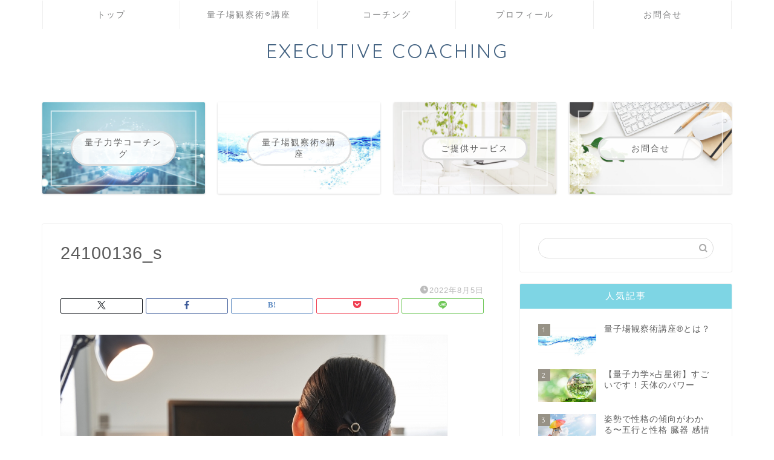

--- FILE ---
content_type: text/html; charset=UTF-8
request_url: https://pisty-consulting.com/kubikori/24100136_s/
body_size: 16330
content:
<!DOCTYPE html>
<html lang="ja">
<head prefix="og: http://ogp.me/ns# fb: http://ogp.me/ns/fb# article: http://ogp.me/ns/article#">
<meta charset="utf-8">
<meta http-equiv="X-UA-Compatible" content="IE=edge">
<meta name="viewport" content="width=device-width, initial-scale=1">
<!-- ここからOGP -->
<meta property="og:type" content="blog">
			<meta property="og:title" content="24100136_s｜量子力学コーチング〜心と体を整えなりたい自分になる〜">
		<meta property="og:url" content="https://pisty-consulting.com/kubikori/24100136_s/">
			<meta property="og:description" content="">
				<meta property="og:image" content="https://pisty-consulting.com/wp-content/themes/jin/img/noimg320.png">
	<meta property="og:site_name" content="量子力学コーチング〜心と体を整えなりたい自分になる〜">
<meta property="fb:admins" content="">
<meta name="twitter:card" content="summary">
<!-- ここまでOGP --> 

<meta name="description" itemprop="description" content="" >
<link rel="canonical" href="https://pisty-consulting.com/kubikori/24100136_s/">
<title>24100136_s | 量子力学コーチング〜心と体を整えなりたい自分になる〜</title>
	<style>img:is([sizes="auto" i], [sizes^="auto," i]) { contain-intrinsic-size: 3000px 1500px }</style>
	
		<!-- All in One SEO 4.8.7 - aioseo.com -->
	<meta name="robots" content="max-image-preview:large" />
	<meta name="author" content="office_trinity"/>
	<link rel="canonical" href="https://pisty-consulting.com/kubikori/24100136_s/" />
	<meta name="generator" content="All in One SEO (AIOSEO) 4.8.7" />
		<meta property="og:locale" content="ja_JP" />
		<meta property="og:site_name" content="量子力学コーチング〜心と体を整えなりたい自分になる〜 |" />
		<meta property="og:type" content="article" />
		<meta property="og:title" content="24100136_s | 量子力学コーチング〜心と体を整えなりたい自分になる〜" />
		<meta property="og:url" content="https://pisty-consulting.com/kubikori/24100136_s/" />
		<meta property="article:published_time" content="2022-08-05T01:48:47+00:00" />
		<meta property="article:modified_time" content="2022-08-05T01:48:47+00:00" />
		<meta name="twitter:card" content="summary" />
		<meta name="twitter:title" content="24100136_s | 量子力学コーチング〜心と体を整えなりたい自分になる〜" />
		<script type="application/ld+json" class="aioseo-schema">
			{"@context":"https:\/\/schema.org","@graph":[{"@type":"BreadcrumbList","@id":"https:\/\/pisty-consulting.com\/kubikori\/24100136_s\/#breadcrumblist","itemListElement":[{"@type":"ListItem","@id":"https:\/\/pisty-consulting.com#listItem","position":1,"name":"\u30db\u30fc\u30e0","item":"https:\/\/pisty-consulting.com","nextItem":{"@type":"ListItem","@id":"https:\/\/pisty-consulting.com\/kubikori\/24100136_s\/#listItem","name":"24100136_s"}},{"@type":"ListItem","@id":"https:\/\/pisty-consulting.com\/kubikori\/24100136_s\/#listItem","position":2,"name":"24100136_s","previousItem":{"@type":"ListItem","@id":"https:\/\/pisty-consulting.com#listItem","name":"\u30db\u30fc\u30e0"}}]},{"@type":"ItemPage","@id":"https:\/\/pisty-consulting.com\/kubikori\/24100136_s\/#itempage","url":"https:\/\/pisty-consulting.com\/kubikori\/24100136_s\/","name":"24100136_s | \u91cf\u5b50\u529b\u5b66\u30b3\u30fc\u30c1\u30f3\u30b0\u301c\u5fc3\u3068\u4f53\u3092\u6574\u3048\u306a\u308a\u305f\u3044\u81ea\u5206\u306b\u306a\u308b\u301c","inLanguage":"ja","isPartOf":{"@id":"https:\/\/pisty-consulting.com\/#website"},"breadcrumb":{"@id":"https:\/\/pisty-consulting.com\/kubikori\/24100136_s\/#breadcrumblist"},"author":{"@id":"https:\/\/pisty-consulting.com\/author\/sato2020\/#author"},"creator":{"@id":"https:\/\/pisty-consulting.com\/author\/sato2020\/#author"},"datePublished":"2022-08-05T10:48:47+09:00","dateModified":"2022-08-05T10:48:47+09:00"},{"@type":"Organization","@id":"https:\/\/pisty-consulting.com\/#organization","name":"\u91cf\u5b50\u529b\u5b66\u30b3\u30fc\u30c1\u30f3\u30b0\u301c\u5fc3\u3068\u4f53\u3092\u6574\u3048\u306a\u308a\u305f\u3044\u81ea\u5206\u306b\u306a\u308b\u301c","url":"https:\/\/pisty-consulting.com\/"},{"@type":"Person","@id":"https:\/\/pisty-consulting.com\/author\/sato2020\/#author","url":"https:\/\/pisty-consulting.com\/author\/sato2020\/","name":"office_trinity"},{"@type":"WebSite","@id":"https:\/\/pisty-consulting.com\/#website","url":"https:\/\/pisty-consulting.com\/","name":"\u91cf\u5b50\u5834\u8abf\u6574\u306e\u52b9\u679c\u3068\u306f\u301c\u5fc3\u3068\u4f53\u3092\u6574\u3048\u306a\u308a\u305f\u3044\u81ea\u5206\u306b\u306a\u308b\u301c","inLanguage":"ja","publisher":{"@id":"https:\/\/pisty-consulting.com\/#organization"}}]}
		</script>
		<!-- All in One SEO -->

<link rel='dns-prefetch' href='//cdnjs.cloudflare.com' />
<link rel='dns-prefetch' href='//use.fontawesome.com' />
<link rel="alternate" type="application/rss+xml" title="量子力学コーチング〜心と体を整えなりたい自分になる〜 &raquo; フィード" href="https://pisty-consulting.com/feed/" />
<link rel="alternate" type="application/rss+xml" title="量子力学コーチング〜心と体を整えなりたい自分になる〜 &raquo; コメントフィード" href="https://pisty-consulting.com/comments/feed/" />
<script type="text/javascript">
/* <![CDATA[ */
window._wpemojiSettings = {"baseUrl":"https:\/\/s.w.org\/images\/core\/emoji\/16.0.1\/72x72\/","ext":".png","svgUrl":"https:\/\/s.w.org\/images\/core\/emoji\/16.0.1\/svg\/","svgExt":".svg","source":{"concatemoji":"https:\/\/pisty-consulting.com\/wp-includes\/js\/wp-emoji-release.min.js?ver=6.8.3"}};
/*! This file is auto-generated */
!function(s,n){var o,i,e;function c(e){try{var t={supportTests:e,timestamp:(new Date).valueOf()};sessionStorage.setItem(o,JSON.stringify(t))}catch(e){}}function p(e,t,n){e.clearRect(0,0,e.canvas.width,e.canvas.height),e.fillText(t,0,0);var t=new Uint32Array(e.getImageData(0,0,e.canvas.width,e.canvas.height).data),a=(e.clearRect(0,0,e.canvas.width,e.canvas.height),e.fillText(n,0,0),new Uint32Array(e.getImageData(0,0,e.canvas.width,e.canvas.height).data));return t.every(function(e,t){return e===a[t]})}function u(e,t){e.clearRect(0,0,e.canvas.width,e.canvas.height),e.fillText(t,0,0);for(var n=e.getImageData(16,16,1,1),a=0;a<n.data.length;a++)if(0!==n.data[a])return!1;return!0}function f(e,t,n,a){switch(t){case"flag":return n(e,"\ud83c\udff3\ufe0f\u200d\u26a7\ufe0f","\ud83c\udff3\ufe0f\u200b\u26a7\ufe0f")?!1:!n(e,"\ud83c\udde8\ud83c\uddf6","\ud83c\udde8\u200b\ud83c\uddf6")&&!n(e,"\ud83c\udff4\udb40\udc67\udb40\udc62\udb40\udc65\udb40\udc6e\udb40\udc67\udb40\udc7f","\ud83c\udff4\u200b\udb40\udc67\u200b\udb40\udc62\u200b\udb40\udc65\u200b\udb40\udc6e\u200b\udb40\udc67\u200b\udb40\udc7f");case"emoji":return!a(e,"\ud83e\udedf")}return!1}function g(e,t,n,a){var r="undefined"!=typeof WorkerGlobalScope&&self instanceof WorkerGlobalScope?new OffscreenCanvas(300,150):s.createElement("canvas"),o=r.getContext("2d",{willReadFrequently:!0}),i=(o.textBaseline="top",o.font="600 32px Arial",{});return e.forEach(function(e){i[e]=t(o,e,n,a)}),i}function t(e){var t=s.createElement("script");t.src=e,t.defer=!0,s.head.appendChild(t)}"undefined"!=typeof Promise&&(o="wpEmojiSettingsSupports",i=["flag","emoji"],n.supports={everything:!0,everythingExceptFlag:!0},e=new Promise(function(e){s.addEventListener("DOMContentLoaded",e,{once:!0})}),new Promise(function(t){var n=function(){try{var e=JSON.parse(sessionStorage.getItem(o));if("object"==typeof e&&"number"==typeof e.timestamp&&(new Date).valueOf()<e.timestamp+604800&&"object"==typeof e.supportTests)return e.supportTests}catch(e){}return null}();if(!n){if("undefined"!=typeof Worker&&"undefined"!=typeof OffscreenCanvas&&"undefined"!=typeof URL&&URL.createObjectURL&&"undefined"!=typeof Blob)try{var e="postMessage("+g.toString()+"("+[JSON.stringify(i),f.toString(),p.toString(),u.toString()].join(",")+"));",a=new Blob([e],{type:"text/javascript"}),r=new Worker(URL.createObjectURL(a),{name:"wpTestEmojiSupports"});return void(r.onmessage=function(e){c(n=e.data),r.terminate(),t(n)})}catch(e){}c(n=g(i,f,p,u))}t(n)}).then(function(e){for(var t in e)n.supports[t]=e[t],n.supports.everything=n.supports.everything&&n.supports[t],"flag"!==t&&(n.supports.everythingExceptFlag=n.supports.everythingExceptFlag&&n.supports[t]);n.supports.everythingExceptFlag=n.supports.everythingExceptFlag&&!n.supports.flag,n.DOMReady=!1,n.readyCallback=function(){n.DOMReady=!0}}).then(function(){return e}).then(function(){var e;n.supports.everything||(n.readyCallback(),(e=n.source||{}).concatemoji?t(e.concatemoji):e.wpemoji&&e.twemoji&&(t(e.twemoji),t(e.wpemoji)))}))}((window,document),window._wpemojiSettings);
/* ]]> */
</script>
<style id='wp-emoji-styles-inline-css' type='text/css'>

	img.wp-smiley, img.emoji {
		display: inline !important;
		border: none !important;
		box-shadow: none !important;
		height: 1em !important;
		width: 1em !important;
		margin: 0 0.07em !important;
		vertical-align: -0.1em !important;
		background: none !important;
		padding: 0 !important;
	}
</style>
<link rel='stylesheet' id='wp-block-library-css' href='https://pisty-consulting.com/wp-includes/css/dist/block-library/style.min.css?ver=6.8.3' type='text/css' media='all' />
<style id='classic-theme-styles-inline-css' type='text/css'>
/*! This file is auto-generated */
.wp-block-button__link{color:#fff;background-color:#32373c;border-radius:9999px;box-shadow:none;text-decoration:none;padding:calc(.667em + 2px) calc(1.333em + 2px);font-size:1.125em}.wp-block-file__button{background:#32373c;color:#fff;text-decoration:none}
</style>
<style id='global-styles-inline-css' type='text/css'>
:root{--wp--preset--aspect-ratio--square: 1;--wp--preset--aspect-ratio--4-3: 4/3;--wp--preset--aspect-ratio--3-4: 3/4;--wp--preset--aspect-ratio--3-2: 3/2;--wp--preset--aspect-ratio--2-3: 2/3;--wp--preset--aspect-ratio--16-9: 16/9;--wp--preset--aspect-ratio--9-16: 9/16;--wp--preset--color--black: #000000;--wp--preset--color--cyan-bluish-gray: #abb8c3;--wp--preset--color--white: #ffffff;--wp--preset--color--pale-pink: #f78da7;--wp--preset--color--vivid-red: #cf2e2e;--wp--preset--color--luminous-vivid-orange: #ff6900;--wp--preset--color--luminous-vivid-amber: #fcb900;--wp--preset--color--light-green-cyan: #7bdcb5;--wp--preset--color--vivid-green-cyan: #00d084;--wp--preset--color--pale-cyan-blue: #8ed1fc;--wp--preset--color--vivid-cyan-blue: #0693e3;--wp--preset--color--vivid-purple: #9b51e0;--wp--preset--gradient--vivid-cyan-blue-to-vivid-purple: linear-gradient(135deg,rgba(6,147,227,1) 0%,rgb(155,81,224) 100%);--wp--preset--gradient--light-green-cyan-to-vivid-green-cyan: linear-gradient(135deg,rgb(122,220,180) 0%,rgb(0,208,130) 100%);--wp--preset--gradient--luminous-vivid-amber-to-luminous-vivid-orange: linear-gradient(135deg,rgba(252,185,0,1) 0%,rgba(255,105,0,1) 100%);--wp--preset--gradient--luminous-vivid-orange-to-vivid-red: linear-gradient(135deg,rgba(255,105,0,1) 0%,rgb(207,46,46) 100%);--wp--preset--gradient--very-light-gray-to-cyan-bluish-gray: linear-gradient(135deg,rgb(238,238,238) 0%,rgb(169,184,195) 100%);--wp--preset--gradient--cool-to-warm-spectrum: linear-gradient(135deg,rgb(74,234,220) 0%,rgb(151,120,209) 20%,rgb(207,42,186) 40%,rgb(238,44,130) 60%,rgb(251,105,98) 80%,rgb(254,248,76) 100%);--wp--preset--gradient--blush-light-purple: linear-gradient(135deg,rgb(255,206,236) 0%,rgb(152,150,240) 100%);--wp--preset--gradient--blush-bordeaux: linear-gradient(135deg,rgb(254,205,165) 0%,rgb(254,45,45) 50%,rgb(107,0,62) 100%);--wp--preset--gradient--luminous-dusk: linear-gradient(135deg,rgb(255,203,112) 0%,rgb(199,81,192) 50%,rgb(65,88,208) 100%);--wp--preset--gradient--pale-ocean: linear-gradient(135deg,rgb(255,245,203) 0%,rgb(182,227,212) 50%,rgb(51,167,181) 100%);--wp--preset--gradient--electric-grass: linear-gradient(135deg,rgb(202,248,128) 0%,rgb(113,206,126) 100%);--wp--preset--gradient--midnight: linear-gradient(135deg,rgb(2,3,129) 0%,rgb(40,116,252) 100%);--wp--preset--font-size--small: 13px;--wp--preset--font-size--medium: 20px;--wp--preset--font-size--large: 36px;--wp--preset--font-size--x-large: 42px;--wp--preset--spacing--20: 0.44rem;--wp--preset--spacing--30: 0.67rem;--wp--preset--spacing--40: 1rem;--wp--preset--spacing--50: 1.5rem;--wp--preset--spacing--60: 2.25rem;--wp--preset--spacing--70: 3.38rem;--wp--preset--spacing--80: 5.06rem;--wp--preset--shadow--natural: 6px 6px 9px rgba(0, 0, 0, 0.2);--wp--preset--shadow--deep: 12px 12px 50px rgba(0, 0, 0, 0.4);--wp--preset--shadow--sharp: 6px 6px 0px rgba(0, 0, 0, 0.2);--wp--preset--shadow--outlined: 6px 6px 0px -3px rgba(255, 255, 255, 1), 6px 6px rgba(0, 0, 0, 1);--wp--preset--shadow--crisp: 6px 6px 0px rgba(0, 0, 0, 1);}:where(.is-layout-flex){gap: 0.5em;}:where(.is-layout-grid){gap: 0.5em;}body .is-layout-flex{display: flex;}.is-layout-flex{flex-wrap: wrap;align-items: center;}.is-layout-flex > :is(*, div){margin: 0;}body .is-layout-grid{display: grid;}.is-layout-grid > :is(*, div){margin: 0;}:where(.wp-block-columns.is-layout-flex){gap: 2em;}:where(.wp-block-columns.is-layout-grid){gap: 2em;}:where(.wp-block-post-template.is-layout-flex){gap: 1.25em;}:where(.wp-block-post-template.is-layout-grid){gap: 1.25em;}.has-black-color{color: var(--wp--preset--color--black) !important;}.has-cyan-bluish-gray-color{color: var(--wp--preset--color--cyan-bluish-gray) !important;}.has-white-color{color: var(--wp--preset--color--white) !important;}.has-pale-pink-color{color: var(--wp--preset--color--pale-pink) !important;}.has-vivid-red-color{color: var(--wp--preset--color--vivid-red) !important;}.has-luminous-vivid-orange-color{color: var(--wp--preset--color--luminous-vivid-orange) !important;}.has-luminous-vivid-amber-color{color: var(--wp--preset--color--luminous-vivid-amber) !important;}.has-light-green-cyan-color{color: var(--wp--preset--color--light-green-cyan) !important;}.has-vivid-green-cyan-color{color: var(--wp--preset--color--vivid-green-cyan) !important;}.has-pale-cyan-blue-color{color: var(--wp--preset--color--pale-cyan-blue) !important;}.has-vivid-cyan-blue-color{color: var(--wp--preset--color--vivid-cyan-blue) !important;}.has-vivid-purple-color{color: var(--wp--preset--color--vivid-purple) !important;}.has-black-background-color{background-color: var(--wp--preset--color--black) !important;}.has-cyan-bluish-gray-background-color{background-color: var(--wp--preset--color--cyan-bluish-gray) !important;}.has-white-background-color{background-color: var(--wp--preset--color--white) !important;}.has-pale-pink-background-color{background-color: var(--wp--preset--color--pale-pink) !important;}.has-vivid-red-background-color{background-color: var(--wp--preset--color--vivid-red) !important;}.has-luminous-vivid-orange-background-color{background-color: var(--wp--preset--color--luminous-vivid-orange) !important;}.has-luminous-vivid-amber-background-color{background-color: var(--wp--preset--color--luminous-vivid-amber) !important;}.has-light-green-cyan-background-color{background-color: var(--wp--preset--color--light-green-cyan) !important;}.has-vivid-green-cyan-background-color{background-color: var(--wp--preset--color--vivid-green-cyan) !important;}.has-pale-cyan-blue-background-color{background-color: var(--wp--preset--color--pale-cyan-blue) !important;}.has-vivid-cyan-blue-background-color{background-color: var(--wp--preset--color--vivid-cyan-blue) !important;}.has-vivid-purple-background-color{background-color: var(--wp--preset--color--vivid-purple) !important;}.has-black-border-color{border-color: var(--wp--preset--color--black) !important;}.has-cyan-bluish-gray-border-color{border-color: var(--wp--preset--color--cyan-bluish-gray) !important;}.has-white-border-color{border-color: var(--wp--preset--color--white) !important;}.has-pale-pink-border-color{border-color: var(--wp--preset--color--pale-pink) !important;}.has-vivid-red-border-color{border-color: var(--wp--preset--color--vivid-red) !important;}.has-luminous-vivid-orange-border-color{border-color: var(--wp--preset--color--luminous-vivid-orange) !important;}.has-luminous-vivid-amber-border-color{border-color: var(--wp--preset--color--luminous-vivid-amber) !important;}.has-light-green-cyan-border-color{border-color: var(--wp--preset--color--light-green-cyan) !important;}.has-vivid-green-cyan-border-color{border-color: var(--wp--preset--color--vivid-green-cyan) !important;}.has-pale-cyan-blue-border-color{border-color: var(--wp--preset--color--pale-cyan-blue) !important;}.has-vivid-cyan-blue-border-color{border-color: var(--wp--preset--color--vivid-cyan-blue) !important;}.has-vivid-purple-border-color{border-color: var(--wp--preset--color--vivid-purple) !important;}.has-vivid-cyan-blue-to-vivid-purple-gradient-background{background: var(--wp--preset--gradient--vivid-cyan-blue-to-vivid-purple) !important;}.has-light-green-cyan-to-vivid-green-cyan-gradient-background{background: var(--wp--preset--gradient--light-green-cyan-to-vivid-green-cyan) !important;}.has-luminous-vivid-amber-to-luminous-vivid-orange-gradient-background{background: var(--wp--preset--gradient--luminous-vivid-amber-to-luminous-vivid-orange) !important;}.has-luminous-vivid-orange-to-vivid-red-gradient-background{background: var(--wp--preset--gradient--luminous-vivid-orange-to-vivid-red) !important;}.has-very-light-gray-to-cyan-bluish-gray-gradient-background{background: var(--wp--preset--gradient--very-light-gray-to-cyan-bluish-gray) !important;}.has-cool-to-warm-spectrum-gradient-background{background: var(--wp--preset--gradient--cool-to-warm-spectrum) !important;}.has-blush-light-purple-gradient-background{background: var(--wp--preset--gradient--blush-light-purple) !important;}.has-blush-bordeaux-gradient-background{background: var(--wp--preset--gradient--blush-bordeaux) !important;}.has-luminous-dusk-gradient-background{background: var(--wp--preset--gradient--luminous-dusk) !important;}.has-pale-ocean-gradient-background{background: var(--wp--preset--gradient--pale-ocean) !important;}.has-electric-grass-gradient-background{background: var(--wp--preset--gradient--electric-grass) !important;}.has-midnight-gradient-background{background: var(--wp--preset--gradient--midnight) !important;}.has-small-font-size{font-size: var(--wp--preset--font-size--small) !important;}.has-medium-font-size{font-size: var(--wp--preset--font-size--medium) !important;}.has-large-font-size{font-size: var(--wp--preset--font-size--large) !important;}.has-x-large-font-size{font-size: var(--wp--preset--font-size--x-large) !important;}
:where(.wp-block-post-template.is-layout-flex){gap: 1.25em;}:where(.wp-block-post-template.is-layout-grid){gap: 1.25em;}
:where(.wp-block-columns.is-layout-flex){gap: 2em;}:where(.wp-block-columns.is-layout-grid){gap: 2em;}
:root :where(.wp-block-pullquote){font-size: 1.5em;line-height: 1.6;}
</style>
<link rel='stylesheet' id='contact-form-7-css' href='https://pisty-consulting.com/wp-content/plugins/contact-form-7/includes/css/styles.css?ver=6.1.1' type='text/css' media='all' />
<link rel='stylesheet' id='parent-style-css' href='https://pisty-consulting.com/wp-content/themes/jin/style.css?ver=6.8.3' type='text/css' media='all' />
<link rel='stylesheet' id='theme-style-css' href='https://pisty-consulting.com/wp-content/themes/jin-child/style.css?ver=6.8.3' type='text/css' media='all' />
<link rel='stylesheet' id='fontawesome-style-css' href='https://use.fontawesome.com/releases/v5.6.3/css/all.css?ver=6.8.3' type='text/css' media='all' />
<link rel='stylesheet' id='swiper-style-css' href='https://cdnjs.cloudflare.com/ajax/libs/Swiper/4.0.7/css/swiper.min.css?ver=6.8.3' type='text/css' media='all' />
<script type="text/javascript" src="https://pisty-consulting.com/wp-includes/js/jquery/jquery.min.js?ver=3.7.1" id="jquery-core-js"></script>
<script type="text/javascript" src="https://pisty-consulting.com/wp-includes/js/jquery/jquery-migrate.min.js?ver=3.4.1" id="jquery-migrate-js"></script>
<link rel="https://api.w.org/" href="https://pisty-consulting.com/wp-json/" /><link rel="alternate" title="JSON" type="application/json" href="https://pisty-consulting.com/wp-json/wp/v2/media/1010" /><link rel='shortlink' href='https://pisty-consulting.com/?p=1010' />
<link rel="alternate" title="oEmbed (JSON)" type="application/json+oembed" href="https://pisty-consulting.com/wp-json/oembed/1.0/embed?url=https%3A%2F%2Fpisty-consulting.com%2Fkubikori%2F24100136_s%2F" />
<link rel="alternate" title="oEmbed (XML)" type="text/xml+oembed" href="https://pisty-consulting.com/wp-json/oembed/1.0/embed?url=https%3A%2F%2Fpisty-consulting.com%2Fkubikori%2F24100136_s%2F&#038;format=xml" />
	<style type="text/css">
		#wrapper {
			background-color: #fff;
			background-image: url();
					}

		.related-entry-headline-text span:before,
		#comment-title span:before,
		#reply-title span:before {
			background-color: #7ed5e4;
			border-color: #7ed5e4 !important;
		}

		#breadcrumb:after,
		#page-top a {
			background-color: #979286;
		}

		#footer-widget-area {
			background-color: #979286;
			border: none !important;
		}

		.footer-inner a #copyright,
		#copyright-center {
			border-color: taransparent !important;
			color: #5b5b5b !important;
		}

		.page-top-footer a {
			color: #979286 !important;
		}

		#breadcrumb ul li,
		#breadcrumb ul li a {
			color: #979286 !important;
		}

		body,
		a,
		a:link,
		a:visited,
		.my-profile,
		.widgettitle,
		.tabBtn-mag label {
			color: #5b5b5b;
		}

		a:hover {
			color: #008db7;
		}

		.widget_nav_menu ul>li>a:before,
		.widget_categories ul>li>a:before,
		.widget_pages ul>li>a:before,
		.widget_recent_entries ul>li>a:before,
		.widget_archive ul>li>a:before,
		.widget_archive form:after,
		.widget_categories form:after,
		.widget_nav_menu ul>li>ul.sub-menu>li>a:before,
		.widget_categories ul>li>.children>li>a:before,
		.widget_pages ul>li>.children>li>a:before,
		.widget_nav_menu ul>li>ul.sub-menu>li>ul.sub-menu li>a:before,
		.widget_categories ul>li>.children>li>.children li>a:before,
		.widget_pages ul>li>.children>li>.children li>a:before {
			color: #7ed5e4;
		}

		.widget_nav_menu ul .sub-menu .sub-menu li a:before {
			background-color: #5b5b5b !important;
		}

		.d--labeling-act-border {
			border-color: rgba(91, 91, 91, 0.18);
		}

		.c--labeling-act.d--labeling-act-solid {
			background-color: rgba(91, 91, 91, 0.06);
		}

		.a--labeling-act {
			color: rgba(91, 91, 91, 0.6);
		}

		.a--labeling-small-act span {
			background-color: rgba(91, 91, 91, 0.21);
		}

		.c--labeling-act.d--labeling-act-strong {
			background-color: rgba(91, 91, 91, 0.045);
		}

		.d--labeling-act-strong .a--labeling-act {
			color: rgba(91, 91, 91, 0.75);
		}


		footer .footer-widget,
		footer .footer-widget a,
		footer .footer-widget ul li,
		.footer-widget.widget_nav_menu ul>li>a:before,
		.footer-widget.widget_categories ul>li>a:before,
		.footer-widget.widget_recent_entries ul>li>a:before,
		.footer-widget.widget_pages ul>li>a:before,
		.footer-widget.widget_archive ul>li>a:before,
		footer .widget_tag_cloud .tagcloud a:before {
			color: #ffffff !important;
			border-color: #ffffff !important;
		}

		footer .footer-widget .widgettitle {
			color: #ffffff !important;
			border-color: #979286 !important;
		}

		footer .widget_nav_menu ul .children .children li a:before,
		footer .widget_categories ul .children .children li a:before,
		footer .widget_nav_menu ul .sub-menu .sub-menu li a:before {
			background-color: #ffffff !important;
		}

		#drawernav a:hover,
		.post-list-title,
		#prev-next p,
		#toc_container .toc_list li a {
			color: #5b5b5b !important;
		}

		#header-box {
			background-color: #ffffff;
		}

		@media (min-width: 768px) {

			#header-box .header-box10-bg:before,
			#header-box .header-box11-bg:before {
				border-radius: 2px;
			}
		}

		@media (min-width: 768px) {
			.top-image-meta {
				margin-top: calc( - 30px);
			}
		}

		@media (min-width: 1200px) {
			.top-image-meta {
				margin-top: calc();
			}
		}

		.pickup-contents:before {
			background-color: #ffffff !important;
		}

		.main-image-text {
			color: #555;
		}

		.main-image-text-sub {
			color: #555;
		}

		@media (min-width: 481px) {
			#site-info {
				padding-top: 15px !important;
				padding-bottom: 15px !important;
			}
		}

		#site-info span a {
			color: #446382 !important;
		}

		#headmenu .headsns .line a svg {
			fill: #f4f4f4 !important;
		}

		#headmenu .headsns a,
		#headmenu {
			color: #f4f4f4 !important;
			border-color: #f4f4f4 !important;
		}

		.profile-follow .line-sns a svg {
			fill: #7ed5e4 !important;
		}

		.profile-follow .line-sns a:hover svg {
			fill: #979286 !important;
		}

		.profile-follow a {
			color: #7ed5e4 !important;
			border-color: #7ed5e4 !important;
		}

		.profile-follow a:hover,
		#headmenu .headsns a:hover {
			color: #979286 !important;
			border-color: #979286 !important;
		}

		.search-box:hover {
			color: #979286 !important;
			border-color: #979286 !important;
		}

		#header #headmenu .headsns .line a:hover svg {
			fill: #979286 !important;
		}

		.cps-icon-bar,
		#navtoggle:checked+.sp-menu-open .cps-icon-bar {
			background-color: #446382;
		}

		#nav-container {
			background-color: #fff;
		}

		.menu-box .menu-item svg {
			fill: #808182;
		}

		#drawernav ul.menu-box>li>a,
		#drawernav2 ul.menu-box>li>a,
		#drawernav3 ul.menu-box>li>a,
		#drawernav4 ul.menu-box>li>a,
		#drawernav5 ul.menu-box>li>a,
		#drawernav ul.menu-box>li.menu-item-has-children:after,
		#drawernav2 ul.menu-box>li.menu-item-has-children:after,
		#drawernav3 ul.menu-box>li.menu-item-has-children:after,
		#drawernav4 ul.menu-box>li.menu-item-has-children:after,
		#drawernav5 ul.menu-box>li.menu-item-has-children:after {
			color: #808182 !important;
		}

		#drawernav ul.menu-box li a,
		#drawernav2 ul.menu-box li a,
		#drawernav3 ul.menu-box li a,
		#drawernav4 ul.menu-box li a,
		#drawernav5 ul.menu-box li a {
			font-size: 14px !important;
		}

		#drawernav3 ul.menu-box>li {
			color: #5b5b5b !important;
		}

		#drawernav4 .menu-box>.menu-item>a:after,
		#drawernav3 .menu-box>.menu-item>a:after,
		#drawernav .menu-box>.menu-item>a:after {
			background-color: #808182 !important;
		}

		#drawernav2 .menu-box>.menu-item:hover,
		#drawernav5 .menu-box>.menu-item:hover {
			border-top-color: #7ed5e4 !important;
		}

		.cps-info-bar a {
			background-color: #ffcd44 !important;
		}

		@media (min-width: 768px) {
			.post-list-mag .post-list-item:not(:nth-child(2n)) {
				margin-right: 2.6%;
			}
		}

		@media (min-width: 768px) {

			#tab-1:checked~.tabBtn-mag li [for="tab-1"]:after,
			#tab-2:checked~.tabBtn-mag li [for="tab-2"]:after,
			#tab-3:checked~.tabBtn-mag li [for="tab-3"]:after,
			#tab-4:checked~.tabBtn-mag li [for="tab-4"]:after {
				border-top-color: #7ed5e4 !important;
			}

			.tabBtn-mag label {
				border-bottom-color: #7ed5e4 !important;
			}
		}

		#tab-1:checked~.tabBtn-mag li [for="tab-1"],
		#tab-2:checked~.tabBtn-mag li [for="tab-2"],
		#tab-3:checked~.tabBtn-mag li [for="tab-3"],
		#tab-4:checked~.tabBtn-mag li [for="tab-4"],
		#prev-next a.next:after,
		#prev-next a.prev:after,
		.more-cat-button a:hover span:before {
			background-color: #7ed5e4 !important;
		}


		.swiper-slide .post-list-cat,
		.post-list-mag .post-list-cat,
		.post-list-mag3col .post-list-cat,
		.post-list-mag-sp1col .post-list-cat,
		.swiper-pagination-bullet-active,
		.pickup-cat,
		.post-list .post-list-cat,
		#breadcrumb .bcHome a:hover span:before,
		.popular-item:nth-child(1) .pop-num,
		.popular-item:nth-child(2) .pop-num,
		.popular-item:nth-child(3) .pop-num {
			background-color: #979286 !important;
		}

		.sidebar-btn a,
		.profile-sns-menu {
			background-color: #979286 !important;
		}

		.sp-sns-menu a,
		.pickup-contents-box a:hover .pickup-title {
			border-color: #7ed5e4 !important;
			color: #7ed5e4 !important;
		}

		.pro-line svg {
			fill: #7ed5e4 !important;
		}

		.cps-post-cat a,
		.meta-cat,
		.popular-cat {
			background-color: #979286 !important;
			border-color: #979286 !important;
		}

		.tagicon,
		.tag-box a,
		#toc_container .toc_list>li,
		#toc_container .toc_title {
			color: #7ed5e4 !important;
		}

		.widget_tag_cloud a::before {
			color: #5b5b5b !important;
		}

		.tag-box a,
		#toc_container:before {
			border-color: #7ed5e4 !important;
		}

		.cps-post-cat a:hover {
			color: #008db7 !important;
		}

		.pagination li:not([class*="current"]) a:hover,
		.widget_tag_cloud a:hover {
			background-color: #7ed5e4 !important;
		}

		.pagination li:not([class*="current"]) a:hover {
			opacity: 0.5 !important;
		}

		.pagination li.current a {
			background-color: #7ed5e4 !important;
			border-color: #7ed5e4 !important;
		}

		.nextpage a:hover span {
			color: #7ed5e4 !important;
			border-color: #7ed5e4 !important;
		}

		.cta-content:before {
			background-color: #6FBFCA !important;
		}

		.cta-text,
		.info-title {
			color: #fff !important;
		}

		#footer-widget-area.footer_style1 .widgettitle {
			border-color: #979286 !important;
		}

		.sidebar_style1 .widgettitle,
		.sidebar_style5 .widgettitle {
			border-color: #7ed5e4 !important;
		}

		.sidebar_style2 .widgettitle,
		.sidebar_style4 .widgettitle,
		.sidebar_style6 .widgettitle,
		#home-bottom-widget .widgettitle,
		#home-top-widget .widgettitle,
		#post-bottom-widget .widgettitle,
		#post-top-widget .widgettitle {
			background-color: #7ed5e4 !important;
		}

		#home-bottom-widget .widget_search .search-box input[type="submit"],
		#home-top-widget .widget_search .search-box input[type="submit"],
		#post-bottom-widget .widget_search .search-box input[type="submit"],
		#post-top-widget .widget_search .search-box input[type="submit"] {
			background-color: #979286 !important;
		}

		.tn-logo-size {
			font-size: 240% !important;
		}

		@media (min-width: 481px) {
			.tn-logo-size img {
				width: calc(240%*0.5) !important;
			}
		}

		@media (min-width: 768px) {
			.tn-logo-size img {
				width: calc(240%*2.2) !important;
			}
		}

		@media (min-width: 1200px) {
			.tn-logo-size img {
				width: 240% !important;
			}
		}

		.sp-logo-size {
			font-size: 130% !important;
		}

		.sp-logo-size img {
			width: 130% !important;
		}

		.cps-post-main ul>li:before,
		.cps-post-main ol>li:before {
			background-color: #979286 !important;
		}

		.profile-card .profile-title {
			background-color: #7ed5e4 !important;
		}

		.profile-card {
			border-color: #7ed5e4 !important;
		}

		.cps-post-main a {
			color: #008db7;
		}

		.cps-post-main .marker {
			background: -webkit-linear-gradient(transparent 0%, #fdffa0 0%);
			background: linear-gradient(transparent 0%, #fdffa0 0%);
		}

		.cps-post-main .marker2 {
			background: -webkit-linear-gradient(transparent 60%, #a9eaf2 0%);
			background: linear-gradient(transparent 60%, #a9eaf2 0%);
		}

		.cps-post-main .jic-sc {
			color: #369db6;
		}


		.simple-box1 {
			border-color: #7ed5e4 !important;
		}

		.simple-box2 {
			border-color: #7ed5e4 !important;
		}

		.simple-box3 {
			border-color: #7ed5e4 !important;
		}

		.simple-box4 {
			border-color: #7ed5e4 !important;
		}

		.simple-box4:before {
			background-color: #7ed5e4;
		}

		.simple-box5 {
			border-color: #7ed5e4 !important;
		}

		.simple-box5:before {
			background-color: #7ed5e4;
		}

		.simple-box6 {
			background-color: #eafcf8 !important;
		}

		.simple-box7 {
			border-color: #cdeaf2 !important;
		}

		.simple-box7:before {
			background-color: #cdeaf2 !important;
		}

		.simple-box8 {
			border-color: #7ed5e4 !important;
		}

		.simple-box8:before {
			background-color: #7ed5e4 !important;
		}

		.simple-box9:before {
			background-color: #7ed5e4 !important;
		}

		.simple-box9:after {
			border-color: #7ed5e4 #7ed5e4 #fff #fff !important;
		}

		.kaisetsu-box1:before,
		.kaisetsu-box1-title {
			background-color: #7ed5e4 !important;
		}

		.kaisetsu-box2 {
			border-color: #7ed5e4 !important;
		}

		.kaisetsu-box2-title {
			background-color: #7ed5e4 !important;
		}

		.kaisetsu-box4 {
			border-color: #7ed5e4 !important;
		}

		.kaisetsu-box4-title {
			background-color: #7ed5e4 !important;
		}

		.kaisetsu-box5:before {
			background-color: #7ed5e4 !important;
		}

		.kaisetsu-box5-title {
			background-color: #7ed5e4 !important;
		}

		.concept-box1 {
			border-color: #85db8f !important;
		}

		.concept-box1:after {
			background-color: #85db8f !important;
		}

		.concept-box1:before {
			content: "ポイント" !important;
			color: #85db8f !important;
		}

		.concept-box2 {
			border-color: #f7cf6a !important;
		}

		.concept-box2:after {
			background-color: #f7cf6a !important;
		}

		.concept-box2:before {
			content: "注意点" !important;
			color: #f7cf6a !important;
		}

		.concept-box3 {
			border-color: #86cee8 !important;
		}

		.concept-box3:after {
			background-color: #86cee8 !important;
		}

		.concept-box3:before {
			content: "良い例" !important;
			color: #86cee8 !important;
		}

		.concept-box4 {
			border-color: #ed8989 !important;
		}

		.concept-box4:after {
			background-color: #ed8989 !important;
		}

		.concept-box4:before {
			content: "悪い例" !important;
			color: #ed8989 !important;
		}

		.concept-box5 {
			border-color: #9e9e9e !important;
		}

		.concept-box5:after {
			background-color: #9e9e9e !important;
		}

		.concept-box5:before {
			content: "参考" !important;
			color: #9e9e9e !important;
		}

		.concept-box6 {
			border-color: #8eaced !important;
		}

		.concept-box6:after {
			background-color: #8eaced !important;
		}

		.concept-box6:before {
			content: "メモ" !important;
			color: #8eaced !important;
		}

		.innerlink-box1,
		.blog-card {
			border-color: #63cfe2 !important;
		}

		.innerlink-box1-title {
			background-color: #63cfe2 !important;
			border-color: #63cfe2 !important;
		}

		.innerlink-box1:before,
		.blog-card-hl-box {
			background-color: #63cfe2 !important;
		}

		.jin-ac-box01-title::after {
			color: #7ed5e4;
		}

		.color-button01 a,
		.color-button01 a:hover,
		.color-button01:before {
			background-color: #7ed5e4 !important;
		}

		.top-image-btn-color a,
		.top-image-btn-color a:hover,
		.top-image-btn-color:before {
			background-color: #ffcd44 !important;
		}

		.color-button02 a,
		.color-button02 a:hover,
		.color-button02:before {
			background-color: #d68a33 !important;
		}

		.color-button01-big a,
		.color-button01-big a:hover,
		.color-button01-big:before {
			background-color: #369db6 !important;
		}

		.color-button01-big a,
		.color-button01-big:before {
			border-radius: 5px !important;
		}

		.color-button01-big a {
			padding-top: 20px !important;
			padding-bottom: 20px !important;
		}

		.color-button02-big a,
		.color-button02-big a:hover,
		.color-button02-big:before {
			background-color: #83d159 !important;
		}

		.color-button02-big a,
		.color-button02-big:before {
			border-radius: 5px !important;
		}

		.color-button02-big a {
			padding-top: 20px !important;
			padding-bottom: 20px !important;
		}

		.color-button01-big {
			width: 75% !important;
		}

		.color-button02-big {
			width: 75% !important;
		}

		.top-image-btn-color:before,
		.color-button01:before,
		.color-button02:before,
		.color-button01-big:before,
		.color-button02-big:before {
			bottom: -1px;
			left: -1px;
			width: 100%;
			height: 100%;
			border-radius: 6px;
			box-shadow: 0px 1px 5px 0px rgba(0, 0, 0, 0.25);
			-webkit-transition: all .4s;
			transition: all .4s;
		}

		.top-image-btn-color a:hover,
		.color-button01 a:hover,
		.color-button02 a:hover,
		.color-button01-big a:hover,
		.color-button02-big a:hover {
			-webkit-transform: translateY(2px);
			transform: translateY(2px);
			-webkit-filter: brightness(0.95);
			filter: brightness(0.95);
		}

		.top-image-btn-color:hover:before,
		.color-button01:hover:before,
		.color-button02:hover:before,
		.color-button01-big:hover:before,
		.color-button02-big:hover:before {
			-webkit-transform: translateY(2px);
			transform: translateY(2px);
			box-shadow: none !important;
		}

		.h2-style01 h2,
		.h2-style02 h2:before,
		.h2-style03 h2,
		.h2-style04 h2:before,
		.h2-style05 h2,
		.h2-style07 h2:before,
		.h2-style07 h2:after,
		.h3-style03 h3:before,
		.h3-style02 h3:before,
		.h3-style05 h3:before,
		.h3-style07 h3:before,
		.h2-style08 h2:after,
		.h2-style10 h2:before,
		.h2-style10 h2:after,
		.h3-style02 h3:after,
		.h4-style02 h4:before {
			background-color: #7ed5e4 !important;
		}

		.h3-style01 h3,
		.h3-style04 h3,
		.h3-style05 h3,
		.h3-style06 h3,
		.h4-style01 h4,
		.h2-style02 h2,
		.h2-style08 h2,
		.h2-style08 h2:before,
		.h2-style09 h2,
		.h4-style03 h4 {
			border-color: #7ed5e4 !important;
		}

		.h2-style05 h2:before {
			border-top-color: #7ed5e4 !important;
		}

		.h2-style06 h2:before,
		.sidebar_style3 .widgettitle:after {
			background-image: linear-gradient(-45deg,
					transparent 25%,
					#7ed5e4 25%,
					#7ed5e4 50%,
					transparent 50%,
					transparent 75%,
					#7ed5e4 75%,
					#7ed5e4);
		}

		.jin-h2-icons.h2-style02 h2 .jic:before,
		.jin-h2-icons.h2-style04 h2 .jic:before,
		.jin-h2-icons.h2-style06 h2 .jic:before,
		.jin-h2-icons.h2-style07 h2 .jic:before,
		.jin-h2-icons.h2-style08 h2 .jic:before,
		.jin-h2-icons.h2-style09 h2 .jic:before,
		.jin-h2-icons.h2-style10 h2 .jic:before,
		.jin-h3-icons.h3-style01 h3 .jic:before,
		.jin-h3-icons.h3-style02 h3 .jic:before,
		.jin-h3-icons.h3-style03 h3 .jic:before,
		.jin-h3-icons.h3-style04 h3 .jic:before,
		.jin-h3-icons.h3-style05 h3 .jic:before,
		.jin-h3-icons.h3-style06 h3 .jic:before,
		.jin-h3-icons.h3-style07 h3 .jic:before,
		.jin-h4-icons.h4-style01 h4 .jic:before,
		.jin-h4-icons.h4-style02 h4 .jic:before,
		.jin-h4-icons.h4-style03 h4 .jic:before,
		.jin-h4-icons.h4-style04 h4 .jic:before {
			color: #7ed5e4;
		}

		@media all and (-ms-high-contrast:none) {

			*::-ms-backdrop,
			.color-button01:before,
			.color-button02:before,
			.color-button01-big:before,
			.color-button02-big:before {
				background-color: #595857 !important;
			}
		}

		.jin-lp-h2 h2,
		.jin-lp-h2 h2 {
			background-color: transparent !important;
			border-color: transparent !important;
			color: #5b5b5b !important;
		}

		.jincolumn-h3style2 {
			border-color: #7ed5e4 !important;
		}

		.jinlph2-style1 h2:first-letter {
			color: #7ed5e4 !important;
		}

		.jinlph2-style2 h2,
		.jinlph2-style3 h2 {
			border-color: #7ed5e4 !important;
		}

		.jin-photo-title .jin-fusen1-down,
		.jin-photo-title .jin-fusen1-even,
		.jin-photo-title .jin-fusen1-up {
			border-left-color: #7ed5e4;
		}

		.jin-photo-title .jin-fusen2,
		.jin-photo-title .jin-fusen3 {
			background-color: #7ed5e4;
		}

		.jin-photo-title .jin-fusen2:before,
		.jin-photo-title .jin-fusen3:before {
			border-top-color: #7ed5e4;
		}

		.has-huge-font-size {
			font-size: 42px !important;
		}

		.has-large-font-size {
			font-size: 36px !important;
		}

		.has-medium-font-size {
			font-size: 20px !important;
		}

		.has-normal-font-size {
			font-size: 16px !important;
		}

		.has-small-font-size {
			font-size: 13px !important;
		}
	</style>
	<style type="text/css">
		/*<!-- rtoc -->*/
		.rtoc-mokuji-content {
			background-color: #ffffff;
		}

		.rtoc-mokuji-content.frame1 {
			border: 1px solid #808182;
		}

		.rtoc-mokuji-content #rtoc-mokuji-title {
			color: #808182;
		}

		.rtoc-mokuji-content .rtoc-mokuji li>a {
			color: #333333;
		}

		.rtoc-mokuji-content .mokuji_ul.level-1>.rtoc-item::before {
			background-color: #808182 !important;
		}

		.rtoc-mokuji-content .mokuji_ul.level-2>.rtoc-item::before {
			background-color: #808182 !important;
		}

		.rtoc-mokuji-content.frame2::before,
		.rtoc-mokuji-content.frame3,
		.rtoc-mokuji-content.frame4,
		.rtoc-mokuji-content.frame5 {
			border-color: #808182 !important;
		}

		.rtoc-mokuji-content.frame5::before,
		.rtoc-mokuji-content.frame5::after {
			background-color: #808182;
		}

		.widget_block #rtoc-mokuji-widget-wrapper .rtoc-mokuji.level-1 .rtoc-item.rtoc-current:after,
		.widget #rtoc-mokuji-widget-wrapper .rtoc-mokuji.level-1 .rtoc-item.rtoc-current:after,
		#scrollad #rtoc-mokuji-widget-wrapper .rtoc-mokuji.level-1 .rtoc-item.rtoc-current:after,
		#sideBarTracking #rtoc-mokuji-widget-wrapper .rtoc-mokuji.level-1 .rtoc-item.rtoc-current:after {
			background-color: #808182 !important;
		}

		.cls-1,
		.cls-2 {
			stroke: #808182;
		}

		.rtoc-mokuji-content .decimal_ol.level-2>.rtoc-item::before,
		.rtoc-mokuji-content .mokuji_ol.level-2>.rtoc-item::before,
		.rtoc-mokuji-content .decimal_ol.level-2>.rtoc-item::after,
		.rtoc-mokuji-content .decimal_ol.level-2>.rtoc-item::after {
			color: #808182;
			background-color: #808182;
		}

		.rtoc-mokuji-content .rtoc-mokuji.level-1>.rtoc-item::before {
			color: #808182;
		}

		.rtoc-mokuji-content .decimal_ol>.rtoc-item::after {
			background-color: #808182;
		}

		.rtoc-mokuji-content .decimal_ol>.rtoc-item::before {
			color: #808182;
		}

		/*rtoc_return*/
		#rtoc_return a::before {
			background-image: url(https://pisty-consulting.com/wp-content/plugins/rich-table-of-content/include/../img/rtoc_return.png);
		}

		#rtoc_return a {
			background-color: #808182 !important;
		}

		/* アクセントポイント */
		.rtoc-mokuji-content .level-1>.rtoc-item #rtocAC.accent-point::after {
			background-color: #808182;
		}

		.rtoc-mokuji-content .level-2>.rtoc-item #rtocAC.accent-point::after {
			background-color: #808182;
		}
		.rtoc-mokuji-content.frame6,
		.rtoc-mokuji-content.frame7::before,
		.rtoc-mokuji-content.frame8::before {
			border-color: #808182;
		}

		.rtoc-mokuji-content.frame6 #rtoc-mokuji-title,
		.rtoc-mokuji-content.frame7 #rtoc-mokuji-title::after {
			background-color: #808182;
		}

		#rtoc-mokuji-wrapper.rtoc-mokuji-content.rtoc_h2_timeline .mokuji_ol.level-1>.rtoc-item::after,
		#rtoc-mokuji-wrapper.rtoc-mokuji-content.rtoc_h2_timeline .level-1.decimal_ol>.rtoc-item::after,
		#rtoc-mokuji-wrapper.rtoc-mokuji-content.rtoc_h3_timeline .mokuji_ol.level-2>.rtoc-item::after,
		#rtoc-mokuji-wrapper.rtoc-mokuji-content.rtoc_h3_timeline .mokuji_ol.level-2>.rtoc-item::after,
		.rtoc-mokuji-content.frame7 #rtoc-mokuji-title span::after {
			background-color: #808182;
		}

		.widget #rtoc-mokuji-wrapper.rtoc-mokuji-content.frame6 #rtoc-mokuji-title {
			color: #808182;
			background-color: #ffffff;
		}
	</style>
				<style type="text/css">
				.rtoc-mokuji-content #rtoc-mokuji-title {
					color: #7ed5e4;
				}

				.rtoc-mokuji-content.frame2::before,
				.rtoc-mokuji-content.frame3,
				.rtoc-mokuji-content.frame4,
				.rtoc-mokuji-content.frame5 {
					border-color: #7ed5e4;
				}

				.rtoc-mokuji-content .decimal_ol>.rtoc-item::before,
				.rtoc-mokuji-content .decimal_ol.level-2>.rtoc-item::before,
				.rtoc-mokuji-content .mokuji_ol>.rtoc-item::before {
					color: #7ed5e4;
				}

				.rtoc-mokuji-content .decimal_ol>.rtoc-item::after,
				.rtoc-mokuji-content .decimal_ol>.rtoc-item::after,
				.rtoc-mokuji-content .mokuji_ul.level-1>.rtoc-item::before,
				.rtoc-mokuji-content .mokuji_ul.level-2>.rtoc-item::before {
					background-color: #7ed5e4 !important;
				}

							</style>
<link rel="icon" href="https://pisty-consulting.com/wp-content/uploads/2022/07/cropped-fav-32x32.png" sizes="32x32" />
<link rel="icon" href="https://pisty-consulting.com/wp-content/uploads/2022/07/cropped-fav-192x192.png" sizes="192x192" />
<link rel="apple-touch-icon" href="https://pisty-consulting.com/wp-content/uploads/2022/07/cropped-fav-180x180.png" />
<meta name="msapplication-TileImage" content="https://pisty-consulting.com/wp-content/uploads/2022/07/cropped-fav-270x270.png" />
		<style type="text/css" id="wp-custom-css">
			/* ピックアップコンテンツSP設定 */
.pickup-contents-box .pickup-contents {
	box-sizing: initial;
}

/* コンタクトフォーム */
.wpcf7  select[name="menu-139"] {
        width: 100%;
        height: 35px !important;
					 border-color: #cccccc;
}

		</style>
			
<!--カエレバCSS-->
<!--アプリーチCSS-->


</head>
<body class="attachment wp-singular attachment-template-default single single-attachment postid-1010 attachmentid-1010 attachment-jpeg wp-theme-jin wp-child-theme-jin-child" id="nofont-style">
<div id="wrapper">

		
	<div id="scroll-content" class="animate">
	
		<!--ヘッダー-->

					

	<!--グローバルナビゲーション layout1-->
	
	<div id="nav-container" class="header-style6-animate animate">
		<div class="header-style6-box">
			<div id="drawernav5" class="ef">
				<nav class="fixed-content"><ul class="menu-box"><li class="menu-item menu-item-type-custom menu-item-object-custom menu-item-home menu-item-42"><a href="https://pisty-consulting.com/">トップ</a></li>
<li class="menu-item menu-item-type-post_type menu-item-object-page menu-item-40"><a href="https://pisty-consulting.com/%e9%87%8f%e5%ad%90%e5%a0%b4%e8%a6%b3%e5%af%9f%e8%a1%93/">量子場観察術®&#xfe0f;講座</a></li>
<li class="menu-item menu-item-type-custom menu-item-object-custom menu-item-1674"><a href="https://officetrinity.com/coaching/lp/executive/">コーチング</a></li>
<li class="menu-item menu-item-type-post_type menu-item-object-page menu-item-39"><a href="https://pisty-consulting.com/%e3%83%97%e3%83%ad%e3%83%95%e3%82%a3%e3%83%bc%e3%83%ab/">プロフィール</a></li>
<li class="menu-item menu-item-type-post_type menu-item-object-page menu-item-36"><a href="https://pisty-consulting.com/%e3%81%8a%e5%95%8f%e5%90%88%e3%81%9b%e3%83%95%e3%82%a9%e3%83%bc%e3%83%a0/">お問合せ</a></li>
</ul></nav>			</div>

					</div>
	</div>
		<!--グローバルナビゲーション layout1-->

<div id="header-box" class="tn_on header-box animate">
	<div id="header" class="header-type2 header animate">
		
		<div id="site-info" class="ef">
												<span class="tn-logo-size"><a href='https://pisty-consulting.com/' title='量子力学コーチング〜心と体を整えなりたい自分になる〜' rel='home'>EXECUTIVE COACHING</a></span>
									</div>

	
	</div>
	
		
</div>

	

	
	<!--ヘッダー画像-->
		<!--ヘッダー画像-->

		
		<!--ヘッダー-->

		<div class="clearfix"></div>

			
													<div class="pickup-contents-box animate">
	<ul class="pickup-contents">
			<li>
							<a href="https://pisty-consulting.com/executivecoaching/" target="">
					<div class="pickup-image">
													<img src="https://pisty-consulting.com/wp-content/uploads/2020/03/AdobeStock_510738609-640x360.jpeg" alt="" width="269" height="151" />
																			<div class="pickup-title ef">量子力学コーチング</div>
											</div>
				</a>
					</li>
			<li>
							<a href="https://pisty-consulting.com/%e9%87%8f%e5%ad%90%e5%a0%b4%e8%a6%b3%e5%af%9f%e8%a1%93/" target="">
					<div class="pickup-image">
													<img src="https://pisty-consulting.com/wp-content/uploads/2022/07/kouza-640x360.jpg" alt="" width="269" height="151" />
																			<div class="pickup-title ef">量子場観察術®&#xfe0f;講座</div>
											</div>
				</a>
					</li>
			<li>
							<a href="https://pisty-consulting.com/service/" target="">
					<div class="pickup-image">
													<img src="https://pisty-consulting.com/wp-content/uploads/2022/09/AdobeStock_61044876-640x360.jpeg" alt="" width="269" height="151" />
																			<div class="pickup-title ef">ご提供サービス</div>
											</div>
				</a>
					</li>
			<li>
							<a href="https://pisty-consulting.com/%e3%81%8a%e5%95%8f%e5%90%88%e3%81%9b%e3%83%95%e3%82%a9%e3%83%bc%e3%83%a0/" target="">
					<div class="pickup-image">
													<img src="https://pisty-consulting.com/wp-content/uploads/2022/07/IMG_0715-640x360.jpg" alt="" width="269" height="151" />
																			<div class="pickup-title ef">お問合せ</div>
											</div>
				</a>
					</li>
		</ul>
</div>
							
			
	<div id="contents">
		
		<!--メインコンテンツ-->
		<main id="main-contents" class="main-contents article_style1 animate" itemprop="mainContentOfPage">
				<section class="cps-post-box hentry">
											<article class="cps-post">
							<header class="cps-post-header">
								<h1 class="cps-post-title entry-title" itemprop="headline">24100136_s</h1>
								<div class="cps-post-meta vcard">
									<span class="writer fn" itemprop="author" itemscope itemtype="https://schema.org/Person"><span itemprop="name">office_trinity</span></span>
									<span class="cps-post-cat" itemprop="keywords"></span>
									<span class="cps-post-date-box">
												<span class="cps-post-date"><i class="jic jin-ifont-watch" aria-hidden="true"></i>&nbsp;<time class="entry-date date published updated" datetime="2022-08-05T10:48:47+09:00">2022年8月5日</time></span>
										</span>
								</div>
																											<div class="share-top sns-design-type02">
	<div class="sns-top">
		<ol>
			<!--ツイートボタン-->
							<li class="twitter"><a href="https://twitter.com/share?url=https%3A%2F%2Fpisty-consulting.com%2Fkubikori%2F24100136_s%2F&text=24100136_s - 量子力学コーチング〜心と体を整えなりたい自分になる〜"><i class="jic jin-ifont-twitter"></i></a>
				</li>
						<!--Facebookボタン-->
							<li class="facebook">
				<a href="https://www.facebook.com/sharer.php?src=bm&u=https%3A%2F%2Fpisty-consulting.com%2Fkubikori%2F24100136_s%2F&t=24100136_s - 量子力学コーチング〜心と体を整えなりたい自分になる〜" onclick="javascript:window.open(this.href, '', 'menubar=no,toolbar=no,resizable=yes,scrollbars=yes,height=300,width=600');return false;"><i class="jic jin-ifont-facebook-t" aria-hidden="true"></i></a>
				</li>
						<!--はてブボタン-->
							<li class="hatebu">
				<a href="https://b.hatena.ne.jp/add?mode=confirm&url=https%3A%2F%2Fpisty-consulting.com%2Fkubikori%2F24100136_s%2F" onclick="javascript:window.open(this.href, '', 'menubar=no,toolbar=no,resizable=yes,scrollbars=yes,height=400,width=510');return false;" ><i class="font-hatena"></i></a>
				</li>
						<!--Poketボタン-->
							<li class="pocket">
				<a href="https://getpocket.com/edit?url=https%3A%2F%2Fpisty-consulting.com%2Fkubikori%2F24100136_s%2F&title=24100136_s - 量子力学コーチング〜心と体を整えなりたい自分になる〜"><i class="jic jin-ifont-pocket" aria-hidden="true"></i></a>
				</li>
							<li class="line">
				<a href="https://line.me/R/msg/text/?https%3A%2F%2Fpisty-consulting.com%2Fkubikori%2F24100136_s%2F"><i class="jic jin-ifont-line" aria-hidden="true"></i></a>
				</li>
		</ol>
	</div>
</div>
<div class="clearfix"></div>
																								</header>

							<div class="cps-post-main-box">
								<div class="cps-post-main h2-style01 h3-style01 h4-style01 entry-content  m-size-sp" itemprop="articleBody">

																													<p>
											<a href="https://pisty-consulting.com/wp-content/uploads/2022/08/24100136_s.jpg" target="_blank"><img src="https://pisty-consulting.com/wp-content/uploads/2022/08/24100136_s.jpg" width="640" height="427" alt="" /></a>
										</p>
																		
								</div>
							</div>
						</article>
														</section>
			
															</main>
		<!--サイドバー-->
<div id="sidebar" class="sideber sidebar_style6 animate" role="complementary" itemscope itemtype="https://schema.org/WPSideBar">
		
	<div id="search-2" class="widget widget_search"><form class="search-box" role="search" method="get" id="searchform" action="https://pisty-consulting.com/">
	<input type="search" placeholder="" class="text search-text" value="" name="s" id="s">
	<input type="submit" id="searchsubmit" value="&#xe931;">
</form>
</div><div id="widget-popular-2" class="widget widget-popular"><div class="widgettitle ef">人気記事</div>		<div id="new-entry-box">
				<ul>
												   				   										<li class="new-entry-item popular-item">
						<a href="https://pisty-consulting.com/%e9%87%8f%e5%ad%90%e5%a0%b4%e8%a6%b3%e5%af%9f%e8%a1%93/" rel="bookmark">
							<div class="new-entry" itemprop="image" itemscope itemtype="https://schema.org/ImageObject">
								<figure class="eyecatch">
																			<img src="https://pisty-consulting.com/wp-content/uploads/2022/07/kouza-320x180.jpg" class="attachment-cps_thumbnails size-cps_thumbnails wp-post-image" alt="" width ="96" height ="54" decoding="async" loading="lazy" />										<meta itemprop="url" content="https://pisty-consulting.com/wp-content/uploads/2022/07/kouza-640x360.jpg">
										<meta itemprop="width" content="640">
										<meta itemprop="height" content="360">
																	</figure>
								<span class="pop-num ef">1</span>
							</div>
							<div class="new-entry-item-meta">
								<h3 class="new-entry-item-title" itemprop="headline">量子場観察術講座®&#xfe0f;とは？</h3>
							</div>
																				</a>
					</li>
					   										<li class="new-entry-item popular-item">
						<a href="https://pisty-consulting.com/%e9%87%8f%e5%ad%90%e5%8a%9b%e5%ad%a6x%e5%8d%a0%e6%98%9f%e8%a1%93/" rel="bookmark">
							<div class="new-entry" itemprop="image" itemscope itemtype="https://schema.org/ImageObject">
								<figure class="eyecatch">
																			<img src="https://pisty-consulting.com/wp-content/uploads/2022/07/AdobeStock_171449958-320x180.jpeg" class="attachment-cps_thumbnails size-cps_thumbnails wp-post-image" alt="" width ="96" height ="54" decoding="async" loading="lazy" />										<meta itemprop="url" content="https://pisty-consulting.com/wp-content/uploads/2022/07/AdobeStock_171449958-640x360.jpeg">
										<meta itemprop="width" content="640">
										<meta itemprop="height" content="360">
																	</figure>
								<span class="pop-num ef">2</span>
							</div>
							<div class="new-entry-item-meta">
								<h3 class="new-entry-item-title" itemprop="headline">【量子力学×占星術】すごいです！天体のパワー</h3>
							</div>
																				</a>
					</li>
					   										<li class="new-entry-item popular-item">
						<a href="https://pisty-consulting.com/%e4%ba%94%e8%a1%8c%e3%81%a8%e8%87%93%e5%99%a8/" rel="bookmark">
							<div class="new-entry" itemprop="image" itemscope itemtype="https://schema.org/ImageObject">
								<figure class="eyecatch">
																			<img src="https://pisty-consulting.com/wp-content/uploads/2020/05/IMG_0996-320x180.jpg" class="attachment-cps_thumbnails size-cps_thumbnails wp-post-image" alt="" width ="96" height ="54" decoding="async" loading="lazy" />										<meta itemprop="url" content="https://pisty-consulting.com/wp-content/uploads/2020/05/IMG_0996-640x360.jpg">
										<meta itemprop="width" content="640">
										<meta itemprop="height" content="360">
																	</figure>
								<span class="pop-num ef">3</span>
							</div>
							<div class="new-entry-item-meta">
								<h3 class="new-entry-item-title" itemprop="headline">姿勢で性格の傾向がわかる〜五行と性格 臓器 感情の関係〜</h3>
							</div>
																				</a>
					</li>
					   										<li class="new-entry-item popular-item">
						<a href="https://pisty-consulting.com/ryousiba-hyper/" rel="bookmark">
							<div class="new-entry" itemprop="image" itemscope itemtype="https://schema.org/ImageObject">
								<figure class="eyecatch">
																			<img src="https://pisty-consulting.com/wp-content/uploads/2022/05/AdobeStock_273563196-scaled-e1668472571924-320x180.jpeg" class="attachment-cps_thumbnails size-cps_thumbnails wp-post-image" alt="" width ="96" height ="54" decoding="async" loading="lazy" />										<meta itemprop="url" content="https://pisty-consulting.com/wp-content/uploads/2022/05/AdobeStock_273563196-scaled-e1668472571924-640x360.jpeg">
										<meta itemprop="width" content="640">
										<meta itemprop="height" content="360">
																	</figure>
								<span class="pop-num ef">4</span>
							</div>
							<div class="new-entry-item-meta">
								<h3 class="new-entry-item-title" itemprop="headline">量子場調整®&#xfe0f;ハイパーとは</h3>
							</div>
																				</a>
					</li>
					   										<li class="new-entry-item popular-item">
						<a href="https://pisty-consulting.com/%e9%87%8f%e5%ad%90%e5%a0%b4%e8%aa%bf%e6%95%b4%e3%81%ae%e4%bd%93%e9%a8%93/" rel="bookmark">
							<div class="new-entry" itemprop="image" itemscope itemtype="https://schema.org/ImageObject">
								<figure class="eyecatch">
																			<img src="https://pisty-consulting.com/wp-content/uploads/2020/03/257bf8dc4c16188941f58ca36eba5aac_s-320x180.jpg" class="attachment-cps_thumbnails size-cps_thumbnails wp-post-image" alt="" width ="96" height ="54" decoding="async" loading="lazy" />										<meta itemprop="url" content="https://pisty-consulting.com/wp-content/uploads/2020/03/257bf8dc4c16188941f58ca36eba5aac_s-640x360.jpg">
										<meta itemprop="width" content="640">
										<meta itemprop="height" content="360">
																	</figure>
								<span class="pop-num ef">5</span>
							</div>
							<div class="new-entry-item-meta">
								<h3 class="new-entry-item-title" itemprop="headline">量子場調整を実際に受けてみた</h3>
							</div>
																				</a>
					</li>
					   										<li class="new-entry-item popular-item">
						<a href="https://pisty-consulting.com/%e9%87%8f%e5%ad%90%e5%a0%b4%e5%b8%ab%e3%81%ab%e3%81%aa%e3%82%8b%e3%81%ab%e3%81%af%ef%bc%9f/" rel="bookmark">
							<div class="new-entry" itemprop="image" itemscope itemtype="https://schema.org/ImageObject">
								<figure class="eyecatch">
																			<img src="https://pisty-consulting.com/wp-content/uploads/2022/12/3560375_s-e1671377579535-320x180.jpg" class="attachment-cps_thumbnails size-cps_thumbnails wp-post-image" alt="" width ="96" height ="54" decoding="async" loading="lazy" />										<meta itemprop="url" content="https://pisty-consulting.com/wp-content/uploads/2022/12/3560375_s-e1671377579535-640x360.jpg">
										<meta itemprop="width" content="640">
										<meta itemprop="height" content="360">
																	</figure>
								<span class="pop-num ef">6</span>
							</div>
							<div class="new-entry-item-meta">
								<h3 class="new-entry-item-title" itemprop="headline">量子場師になるには？「量子場調整師認定講座3days」について</h3>
							</div>
																				</a>
					</li>
					   										<li class="new-entry-item popular-item">
						<a href="https://pisty-consulting.com/%e6%b3%a2%e5%8b%95%e3%81%ae%e9%ab%98%e3%81%84%e5%a0%b4%e6%89%80%e3%81%ae%e9%81%b8%e3%81%b3%e6%96%b9/" rel="bookmark">
							<div class="new-entry" itemprop="image" itemscope itemtype="https://schema.org/ImageObject">
								<figure class="eyecatch">
																			<img src="https://pisty-consulting.com/wp-content/uploads/2021/07/IMG_3564-320x180.jpg" class="attachment-cps_thumbnails size-cps_thumbnails wp-post-image" alt="" width ="96" height ="54" decoding="async" loading="lazy" />										<meta itemprop="url" content="https://pisty-consulting.com/wp-content/uploads/2021/07/IMG_3564-640x360.jpg">
										<meta itemprop="width" content="640">
										<meta itemprop="height" content="360">
																	</figure>
								<span class="pop-num ef">7</span>
							</div>
							<div class="new-entry-item-meta">
								<h3 class="new-entry-item-title" itemprop="headline">【ご感想】スタバやロクシタンが売れている理由が何となく分かりました</h3>
							</div>
																				</a>
					</li>
					   										<li class="new-entry-item popular-item">
						<a href="https://pisty-consulting.com/%e8%8b%a6%e6%89%8b%e3%81%aa%e4%ba%ba%e3%81%8c%e4%b8%80%e7%9e%ac%e3%81%a7%e5%a4%89%e3%82%8f%e3%82%8b%e9%87%8f%e5%ad%90%e5%8a%9b%e5%ad%a6/" rel="bookmark">
							<div class="new-entry" itemprop="image" itemscope itemtype="https://schema.org/ImageObject">
								<figure class="eyecatch">
																			<img src="https://pisty-consulting.com/wp-content/uploads/2021/09/AdobeStock_422692425-320x180.jpeg" class="attachment-cps_thumbnails size-cps_thumbnails wp-post-image" alt="" width ="96" height ="54" decoding="async" loading="lazy" />										<meta itemprop="url" content="https://pisty-consulting.com/wp-content/uploads/2021/09/AdobeStock_422692425-640x360.jpeg">
										<meta itemprop="width" content="640">
										<meta itemprop="height" content="360">
																	</figure>
								<span class="pop-num ef">8</span>
							</div>
							<div class="new-entry-item-meta">
								<h3 class="new-entry-item-title" itemprop="headline">苦手な人が一瞬で愛しい仲間に変わった量子力学の使い方</h3>
							</div>
																				</a>
					</li>
					   										<li class="new-entry-item popular-item">
						<a href="https://pisty-consulting.com/%e5%86%85%e8%87%93%e3%82%af%e3%83%aa%e3%82%a2%e3%83%aa%e3%83%b3%e3%82%b0/" rel="bookmark">
							<div class="new-entry" itemprop="image" itemscope itemtype="https://schema.org/ImageObject">
								<figure class="eyecatch">
																			<img src="https://pisty-consulting.com/wp-content/uploads/2020/11/3c2c7126e76550e549764ae326174895_s-320x180.jpg" class="attachment-cps_thumbnails size-cps_thumbnails wp-post-image" alt="" width ="96" height ="54" decoding="async" loading="lazy" />										<meta itemprop="url" content="https://pisty-consulting.com/wp-content/uploads/2020/11/3c2c7126e76550e549764ae326174895_s-640x360.jpg">
										<meta itemprop="width" content="640">
										<meta itemprop="height" content="360">
																	</figure>
								<span class="pop-num ef">9</span>
							</div>
							<div class="new-entry-item-meta">
								<h3 class="new-entry-item-title" itemprop="headline">内臓のクリアリングで目の疲れがスッキリ！目と内臓って関係あるの？！</h3>
							</div>
																				</a>
					</li>
					   										<li class="new-entry-item popular-item">
						<a href="https://pisty-consulting.com/%e9%81%a0%e9%9a%94%e3%83%92%e3%83%bc%e3%83%aa%e3%83%b3%e3%82%b0%e5%8a%b9%e6%9e%9c/" rel="bookmark">
							<div class="new-entry" itemprop="image" itemscope itemtype="https://schema.org/ImageObject">
								<figure class="eyecatch">
																			<img src="https://pisty-consulting.com/wp-content/uploads/2022/07/AdobeStock_69418987-320x180.jpeg" class="attachment-cps_thumbnails size-cps_thumbnails wp-post-image" alt="" width ="96" height ="54" decoding="async" loading="lazy" />										<meta itemprop="url" content="https://pisty-consulting.com/wp-content/uploads/2022/07/AdobeStock_69418987-640x360.jpeg">
										<meta itemprop="width" content="640">
										<meta itemprop="height" content="360">
																	</figure>
								<span class="pop-num ef">10</span>
							</div>
							<div class="new-entry-item-meta">
								<h3 class="new-entry-item-title" itemprop="headline">量子場調整とは〜遠隔でもヒーリング効果が期待されるのはなぜか</h3>
							</div>
																				</a>
					</li>
					   										<li class="new-entry-item popular-item">
						<a href="https://pisty-consulting.com/%e3%82%a2%e3%83%88%e3%83%94%e3%83%bc%e6%80%a7%e7%9a%ae%e8%86%9a%e7%82%8e/" rel="bookmark">
							<div class="new-entry" itemprop="image" itemscope itemtype="https://schema.org/ImageObject">
								<figure class="eyecatch">
																			<img src="https://pisty-consulting.com/wp-content/uploads/2020/03/AdobeStock_314695438-320x180.jpeg" class="attachment-cps_thumbnails size-cps_thumbnails wp-post-image" alt="" width ="96" height ="54" decoding="async" loading="lazy" />										<meta itemprop="url" content="https://pisty-consulting.com/wp-content/uploads/2020/03/AdobeStock_314695438-640x360.jpeg">
										<meta itemprop="width" content="640">
										<meta itemprop="height" content="360">
																	</figure>
								<span class="pop-num ef">11</span>
							</div>
							<div class="new-entry-item-meta">
								<h3 class="new-entry-item-title" itemprop="headline">アトピー性皮膚炎にステロイド薬を使わず症状を軽減したい</h3>
							</div>
																				</a>
					</li>
					   										<li class="new-entry-item popular-item">
						<a href="https://pisty-consulting.com/%e8%b5%b7%e6%a5%ad%e3%83%9e%e3%82%a4%e3%83%b3%e3%83%89%e3%82%bb%e3%83%83%e3%83%88/" rel="bookmark">
							<div class="new-entry" itemprop="image" itemscope itemtype="https://schema.org/ImageObject">
								<figure class="eyecatch">
																			<img src="https://pisty-consulting.com/wp-content/uploads/2020/05/AdobeStock_140423982-320x180.jpeg" class="attachment-cps_thumbnails size-cps_thumbnails wp-post-image" alt="" width ="96" height ="54" decoding="async" loading="lazy" />										<meta itemprop="url" content="https://pisty-consulting.com/wp-content/uploads/2020/05/AdobeStock_140423982-640x360.jpeg">
										<meta itemprop="width" content="640">
										<meta itemprop="height" content="360">
																	</figure>
								<span class="pop-num ef">12</span>
							</div>
							<div class="new-entry-item-meta">
								<h3 class="new-entry-item-title" itemprop="headline">起業したいけれど自信がない・・・という方に</h3>
							</div>
																				</a>
					</li>
					   										<li class="new-entry-item popular-item">
						<a href="https://pisty-consulting.com/%e9%87%8f%e5%ad%90%e5%a0%b4%e8%aa%bf%e6%95%b4%e6%84%9f%e6%83%b3/" rel="bookmark">
							<div class="new-entry" itemprop="image" itemscope itemtype="https://schema.org/ImageObject">
								<figure class="eyecatch">
																			<img src="https://pisty-consulting.com/wp-content/uploads/2021/03/AdobeStock_480497219-320x180.jpeg" class="attachment-cps_thumbnails size-cps_thumbnails wp-post-image" alt="" width ="96" height ="54" decoding="async" loading="lazy" />										<meta itemprop="url" content="https://pisty-consulting.com/wp-content/uploads/2021/03/AdobeStock_480497219-640x360.jpeg">
										<meta itemprop="width" content="640">
										<meta itemprop="height" content="360">
																	</figure>
								<span class="pop-num ef">13</span>
							</div>
							<div class="new-entry-item-meta">
								<h3 class="new-entry-item-title" itemprop="headline">首の痛みがほとんどなく、骨盤の辺りがゴソッと動きすごく不思議でした</h3>
							</div>
																				</a>
					</li>
					   										<li class="new-entry-item popular-item">
						<a href="https://pisty-consulting.com/%e9%87%8f%e5%ad%90%e5%a0%b4%e8%a6%b3%e5%af%9f%e8%a1%93%e6%84%9f%e6%83%b3/" rel="bookmark">
							<div class="new-entry" itemprop="image" itemscope itemtype="https://schema.org/ImageObject">
								<figure class="eyecatch">
																			<img src="https://pisty-consulting.com/wp-content/uploads/2020/09/3364213_s-320x180.jpg" class="attachment-cps_thumbnails size-cps_thumbnails wp-post-image" alt="" width ="96" height ="54" decoding="async" loading="lazy" />										<meta itemprop="url" content="https://pisty-consulting.com/wp-content/uploads/2020/09/3364213_s-640x360.jpg">
										<meta itemprop="width" content="640">
										<meta itemprop="height" content="360">
																	</figure>
								<span class="pop-num ef">14</span>
							</div>
							<div class="new-entry-item-meta">
								<h3 class="new-entry-item-title" itemprop="headline">【ご感想】結構衝撃でした。小学生の頃の嫌な記憶がその場で薄れたように・・・</h3>
							</div>
																				</a>
					</li>
					   										<li class="new-entry-item popular-item">
						<a href="https://pisty-consulting.com/%e8%87%aa%e5%b7%b1%e5%90%a6%e5%ae%9a/" rel="bookmark">
							<div class="new-entry" itemprop="image" itemscope itemtype="https://schema.org/ImageObject">
								<figure class="eyecatch">
																			<img src="https://pisty-consulting.com/wp-content/uploads/2020/11/1418882_s-320x180.jpg" class="attachment-cps_thumbnails size-cps_thumbnails wp-post-image" alt="" width ="96" height ="54" decoding="async" loading="lazy" />										<meta itemprop="url" content="https://pisty-consulting.com/wp-content/uploads/2020/11/1418882_s-640x360.jpg">
										<meta itemprop="width" content="640">
										<meta itemprop="height" content="360">
																	</figure>
								<span class="pop-num ef">15</span>
							</div>
							<div class="new-entry-item-meta">
								<h3 class="new-entry-item-title" itemprop="headline">自分のことがどうしても好きになれなず八方塞がりだった人生が軽やかに変わったのはなぜ？</h3>
							</div>
																				</a>
					</li>
					   										<li class="new-entry-item popular-item">
						<a href="https://pisty-consulting.com/%e9%87%8f%e5%ad%90%e5%a0%b4%e8%aa%bf%e6%95%b4%e3%81%a8%e3%81%ae%e5%87%ba%e4%bc%9a%e3%81%84/" rel="bookmark">
							<div class="new-entry" itemprop="image" itemscope itemtype="https://schema.org/ImageObject">
								<figure class="eyecatch">
																			<img src="https://pisty-consulting.com/wp-content/uploads/2020/03/AdobeStock_422004018-320x180.jpeg" class="attachment-cps_thumbnails size-cps_thumbnails wp-post-image" alt="" width ="96" height ="54" decoding="async" loading="lazy" />										<meta itemprop="url" content="https://pisty-consulting.com/wp-content/uploads/2020/03/AdobeStock_422004018-640x360.jpeg">
										<meta itemprop="width" content="640">
										<meta itemprop="height" content="360">
																	</figure>
								<span class="pop-num ef">16</span>
							</div>
							<div class="new-entry-item-meta">
								<h3 class="new-entry-item-title" itemprop="headline">量子場調整との出会い</h3>
							</div>
																				</a>
					</li>
					   										<li class="new-entry-item popular-item">
						<a href="https://pisty-consulting.com/%e9%87%8f%e5%ad%90%e5%a0%b4/" rel="bookmark">
							<div class="new-entry" itemprop="image" itemscope itemtype="https://schema.org/ImageObject">
								<figure class="eyecatch">
																			<img src="https://pisty-consulting.com/wp-content/uploads/2020/05/3091816_s-e1664688734303-320x180.jpg" class="attachment-cps_thumbnails size-cps_thumbnails wp-post-image" alt="" width ="96" height ="54" decoding="async" loading="lazy" />										<meta itemprop="url" content="https://pisty-consulting.com/wp-content/uploads/2020/05/3091816_s-e1664688734303-640x360.jpg">
										<meta itemprop="width" content="640">
										<meta itemprop="height" content="360">
																	</figure>
								<span class="pop-num ef">17</span>
							</div>
							<div class="new-entry-item-meta">
								<h3 class="new-entry-item-title" itemprop="headline">停滞ムードを脱出！成功する「場」に移行する方法</h3>
							</div>
																				</a>
					</li>
					   										<li class="new-entry-item popular-item">
						<a href="https://pisty-consulting.com/kubikori/" rel="bookmark">
							<div class="new-entry" itemprop="image" itemscope itemtype="https://schema.org/ImageObject">
								<figure class="eyecatch">
																			<img src="https://pisty-consulting.com/wp-content/uploads/2022/08/AdobeStock_83582921-320x180.jpeg" class="attachment-cps_thumbnails size-cps_thumbnails wp-post-image" alt="" width ="96" height ="54" decoding="async" loading="lazy" />										<meta itemprop="url" content="https://pisty-consulting.com/wp-content/uploads/2022/08/AdobeStock_83582921-640x360.jpeg">
										<meta itemprop="width" content="640">
										<meta itemprop="height" content="360">
																	</figure>
								<span class="pop-num ef">18</span>
							</div>
							<div class="new-entry-item-meta">
								<h3 class="new-entry-item-title" itemprop="headline">首が痛い悩みを解消して人生まで変わった話</h3>
							</div>
																				</a>
					</li>
					   										<li class="new-entry-item popular-item">
						<a href="https://pisty-consulting.com/%e4%ba%ba%e5%89%8d%e3%81%a7%e7%b7%8a%e5%bc%b5%e3%81%97%e3%81%aa%e3%81%84%e6%96%b9%e6%b3%95/" rel="bookmark">
							<div class="new-entry" itemprop="image" itemscope itemtype="https://schema.org/ImageObject">
								<figure class="eyecatch">
																			<img src="https://pisty-consulting.com/wp-content/uploads/2020/04/IMG-3920-320x180.jpg" class="attachment-cps_thumbnails size-cps_thumbnails wp-post-image" alt="" width ="96" height ="54" decoding="async" loading="lazy" />										<meta itemprop="url" content="https://pisty-consulting.com/wp-content/uploads/2020/04/IMG-3920-640x360.jpg">
										<meta itemprop="width" content="640">
										<meta itemprop="height" content="360">
																	</figure>
								<span class="pop-num ef">19</span>
							</div>
							<div class="new-entry-item-meta">
								<h3 class="new-entry-item-title" itemprop="headline">コンプレックスを解消する過程で気づいたこと</h3>
							</div>
																				</a>
					</li>
					   										<li class="new-entry-item popular-item">
						<a href="https://pisty-consulting.com/%e8%8b%a6%e6%89%8b%e3%81%aa%e4%ba%ba%e3%81%8c%e6%b0%97%e3%81%ab%e3%81%aa%e3%82%89%e3%81%aa%e3%81%8f%e3%81%aa%e3%82%8b%e6%96%b9%e6%b3%95/" rel="bookmark">
							<div class="new-entry" itemprop="image" itemscope itemtype="https://schema.org/ImageObject">
								<figure class="eyecatch">
																			<img src="https://pisty-consulting.com/wp-content/uploads/2021/09/AdobeStock_375393450-scaled.jpeg" class="attachment-cps_thumbnails size-cps_thumbnails wp-post-image" alt="" width ="96" height ="54" decoding="async" loading="lazy" />										<meta itemprop="url" content="https://pisty-consulting.com/wp-content/uploads/2021/09/AdobeStock_375393450-scaled.jpeg">
										<meta itemprop="width" content="614">
										<meta itemprop="height" content="360">
																	</figure>
								<span class="pop-num ef">20</span>
							</div>
							<div class="new-entry-item-meta">
								<h3 class="new-entry-item-title" itemprop="headline">苦手な人が気にならなくなる！ブロック解消の方法</h3>
							</div>
																				</a>
					</li>
														</ul>
			</div>
		</div><div id="categories-3" class="widget widget_categories"><div class="widgettitle ef">カテゴリー</div>
			<ul>
					<li class="cat-item cat-item-18"><a href="https://pisty-consulting.com/category/%e3%81%94%e6%84%9f%e6%83%b3/">ご感想</a>
</li>
	<li class="cat-item cat-item-6"><a href="https://pisty-consulting.com/category/%e5%8a%b9%e6%9e%9c/">効果</a>
</li>
	<li class="cat-item cat-item-8"><a href="https://pisty-consulting.com/category/%e5%bf%83%e3%81%ae%e3%82%b5%e3%83%97%e3%83%aa/">心のサプリ</a>
</li>
	<li class="cat-item cat-item-17"><a href="https://pisty-consulting.com/category/%e7%be%8e%e5%ae%b9/">美容</a>
</li>
	<li class="cat-item cat-item-9"><a href="https://pisty-consulting.com/category/%e9%87%8f%e5%ad%90%e5%8a%9b%e5%ad%a6/">量子力学</a>
</li>
	<li class="cat-item cat-item-16"><a href="https://pisty-consulting.com/category/%e9%87%8f%e5%ad%90%e5%8a%9b%e5%ad%a6x%e5%8d%a0%e6%98%9f%e8%a1%93/">量子力学×占星術</a>
</li>
	<li class="cat-item cat-item-2"><a href="https://pisty-consulting.com/category/%e9%87%8f%e5%ad%90%e5%a0%b4%e3%81%ae%e4%bd%93%e9%a8%93%e8%ab%87/">量子場の体験談</a>
</li>
	<li class="cat-item cat-item-7"><a href="https://pisty-consulting.com/category/%e9%87%8f%e5%ad%90%e5%a0%b4%e8%aa%bf%e6%95%b4%e3%81%a8%e3%81%af/">量子場調整とは</a>
</li>
			</ul>

			</div>	
			</div>
	</div>
	<div class="clearfix"></div>
	<!--フッター-->
				<!-- breadcrumb -->
<div id="breadcrumb" class="footer_type2">
	<ul itemscope itemtype="https://schema.org/BreadcrumbList">
		
		<div class="page-top-footer"><a class="totop"><i class="jic jin-ifont-arrowtop"></i></a></div>
		
		<li itemprop="itemListElement" itemscope itemtype="https://schema.org/ListItem">
			<a href="https://pisty-consulting.com/" itemid="https://pisty-consulting.com/" itemscope itemtype="https://schema.org/Thing" itemprop="item">
				<i class="jic jin-ifont-home space-i" aria-hidden="true"></i><span itemprop="name">HOME</span>
			</a>
			<meta itemprop="position" content="1">
		</li>
		
				
				<li itemprop="itemListElement" itemscope itemtype="https://schema.org/ListItem">
			<i class="jic jin-ifont-arrow space" aria-hidden="true"></i>
			<a href="#" itemid="" itemscope itemtype="https://schema.org/Thing" itemprop="item">
				<span itemprop="name">24100136_s</span>
			</a>
			<meta itemprop="position" content="2">		</li>
			</ul>
</div>
<!--breadcrumb-->				<footer role="contentinfo" itemscope itemtype="https://schema.org/WPFooter">
	
		<!--ここからフッターウィジェット-->
		
				
				
		
		<div class="clearfix"></div>
		
		<!--ここまでフッターウィジェット-->
	
					<div id="footer-box">
				<div class="footer-inner">
					<span id="privacy"><a href="https://pisty-consulting.com/privacy">プライバシーポリシー</a></span>
					<span id="law"><a href="https://pisty-consulting.com/law">免責事項</a></span>
					<span id="copyright" itemprop="copyrightHolder"><i class="jic jin-ifont-copyright" aria-hidden="true"></i>2020–2025&nbsp;&nbsp;量子力学コーチング〜心と体を整えなりたい自分になる〜</span>
				</div>
			</div>
				<div class="clearfix"></div>
	</footer>
	
	
	
		
	</div><!--scroll-content-->

			
</div><!--wrapper-->

<script type="speculationrules">
{"prefetch":[{"source":"document","where":{"and":[{"href_matches":"\/*"},{"not":{"href_matches":["\/wp-*.php","\/wp-admin\/*","\/wp-content\/uploads\/*","\/wp-content\/*","\/wp-content\/plugins\/*","\/wp-content\/themes\/jin-child\/*","\/wp-content\/themes\/jin\/*","\/*\\?(.+)"]}},{"not":{"selector_matches":"a[rel~=\"nofollow\"]"}},{"not":{"selector_matches":".no-prefetch, .no-prefetch a"}}]},"eagerness":"conservative"}]}
</script>
<link rel='stylesheet' id='rtoc_style-css' href='https://pisty-consulting.com/wp-content/plugins/rich-table-of-content/css/rtoc_style.css?ver=6.8.3' type='text/css' media='all' />
<script type="text/javascript" id="rtoc_js-js-extra">
/* <![CDATA[ */
var rtocScrollAnimation = {"rtocScrollAnimation":"on"};
var rtocBackButton = {"rtocBackButton":"on"};
var rtocBackDisplayPC = {"rtocBackDisplayPC":""};
var rtocOpenText = {"rtocOpenText":"OPEN"};
var rtocCloseText = {"rtocCloseText":"CLOSE"};
/* ]]> */
</script>
<script type="text/javascript" src="https://pisty-consulting.com/wp-content/plugins/rich-table-of-content/js/rtoc_common.js?ver=6.8.3" id="rtoc_js-js"></script>
<script type="text/javascript" src="https://pisty-consulting.com/wp-content/plugins/rich-table-of-content/js/rtoc_scroll.js?ver=6.8.3" id="rtoc_js_scroll-js"></script>
<script type="text/javascript" src="https://pisty-consulting.com/wp-content/plugins/rich-table-of-content/js/rtoc_highlight.js?ver=6.8.3" id="rtoc_js_highlight-js"></script>
<script type="text/javascript" src="https://pisty-consulting.com/wp-includes/js/dist/hooks.min.js?ver=4d63a3d491d11ffd8ac6" id="wp-hooks-js"></script>
<script type="text/javascript" src="https://pisty-consulting.com/wp-includes/js/dist/i18n.min.js?ver=5e580eb46a90c2b997e6" id="wp-i18n-js"></script>
<script type="text/javascript" id="wp-i18n-js-after">
/* <![CDATA[ */
wp.i18n.setLocaleData( { 'text direction\u0004ltr': [ 'ltr' ] } );
/* ]]> */
</script>
<script type="text/javascript" src="https://pisty-consulting.com/wp-content/plugins/contact-form-7/includes/swv/js/index.js?ver=6.1.1" id="swv-js"></script>
<script type="text/javascript" id="contact-form-7-js-translations">
/* <![CDATA[ */
( function( domain, translations ) {
	var localeData = translations.locale_data[ domain ] || translations.locale_data.messages;
	localeData[""].domain = domain;
	wp.i18n.setLocaleData( localeData, domain );
} )( "contact-form-7", {"translation-revision-date":"2025-08-05 08:50:03+0000","generator":"GlotPress\/4.0.1","domain":"messages","locale_data":{"messages":{"":{"domain":"messages","plural-forms":"nplurals=1; plural=0;","lang":"ja_JP"},"This contact form is placed in the wrong place.":["\u3053\u306e\u30b3\u30f3\u30bf\u30af\u30c8\u30d5\u30a9\u30fc\u30e0\u306f\u9593\u9055\u3063\u305f\u4f4d\u7f6e\u306b\u7f6e\u304b\u308c\u3066\u3044\u307e\u3059\u3002"],"Error:":["\u30a8\u30e9\u30fc:"]}},"comment":{"reference":"includes\/js\/index.js"}} );
/* ]]> */
</script>
<script type="text/javascript" id="contact-form-7-js-before">
/* <![CDATA[ */
var wpcf7 = {
    "api": {
        "root": "https:\/\/pisty-consulting.com\/wp-json\/",
        "namespace": "contact-form-7\/v1"
    }
};
/* ]]> */
</script>
<script type="text/javascript" src="https://pisty-consulting.com/wp-content/plugins/contact-form-7/includes/js/index.js?ver=6.1.1" id="contact-form-7-js"></script>
<script type="text/javascript" src="https://pisty-consulting.com/wp-content/themes/jin/js/common.js?ver=6.8.3" id="cps-common-js"></script>
<script type="text/javascript" src="https://pisty-consulting.com/wp-content/themes/jin/js/jin_h_icons.js?ver=6.8.3" id="jin-h-icons-js"></script>
<script type="text/javascript" src="https://cdnjs.cloudflare.com/ajax/libs/Swiper/4.0.7/js/swiper.min.js?ver=6.8.3" id="cps-swiper-js"></script>
<script type="text/javascript" src="https://use.fontawesome.com/releases/v5.6.3/js/all.js?ver=6.8.3" id="fontowesome5-js"></script>

<script>
	var mySwiper = new Swiper ('.swiper-container', {
		// Optional parameters
		loop: true,
		slidesPerView: 5,
		spaceBetween: 15,
		autoplay: {
			delay: 2700,
		},
		// If we need pagination
		pagination: {
			el: '.swiper-pagination',
		},

		// Navigation arrows
		navigation: {
			nextEl: '.swiper-button-next',
			prevEl: '.swiper-button-prev',
		},

		// And if we need scrollbar
		scrollbar: {
			el: '.swiper-scrollbar',
		},
		breakpoints: {
              1024: {
				slidesPerView: 4,
				spaceBetween: 15,
			},
              767: {
				slidesPerView: 2,
				spaceBetween: 10,
				centeredSlides : true,
				autoplay: {
					delay: 4200,
				},
			}
        }
	});
	
	var mySwiper2 = new Swiper ('.swiper-container2', {
	// Optional parameters
		loop: true,
		slidesPerView: 3,
		spaceBetween: 17,
		centeredSlides : true,
		autoplay: {
			delay: 4000,
		},

		// If we need pagination
		pagination: {
			el: '.swiper-pagination',
		},

		// Navigation arrows
		navigation: {
			nextEl: '.swiper-button-next',
			prevEl: '.swiper-button-prev',
		},

		// And if we need scrollbar
		scrollbar: {
			el: '.swiper-scrollbar',
		},

		breakpoints: {
			767: {
				slidesPerView: 2,
				spaceBetween: 10,
				centeredSlides : true,
				autoplay: {
					delay: 4200,
				},
			}
		}
	});

</script>
<div id="page-top">
	<a class="totop"><i class="jic jin-ifont-arrowtop"></i></a>
</div>

</body>
</html>
<link href="https://fonts.googleapis.com/css?family=Quicksand" rel="stylesheet">
